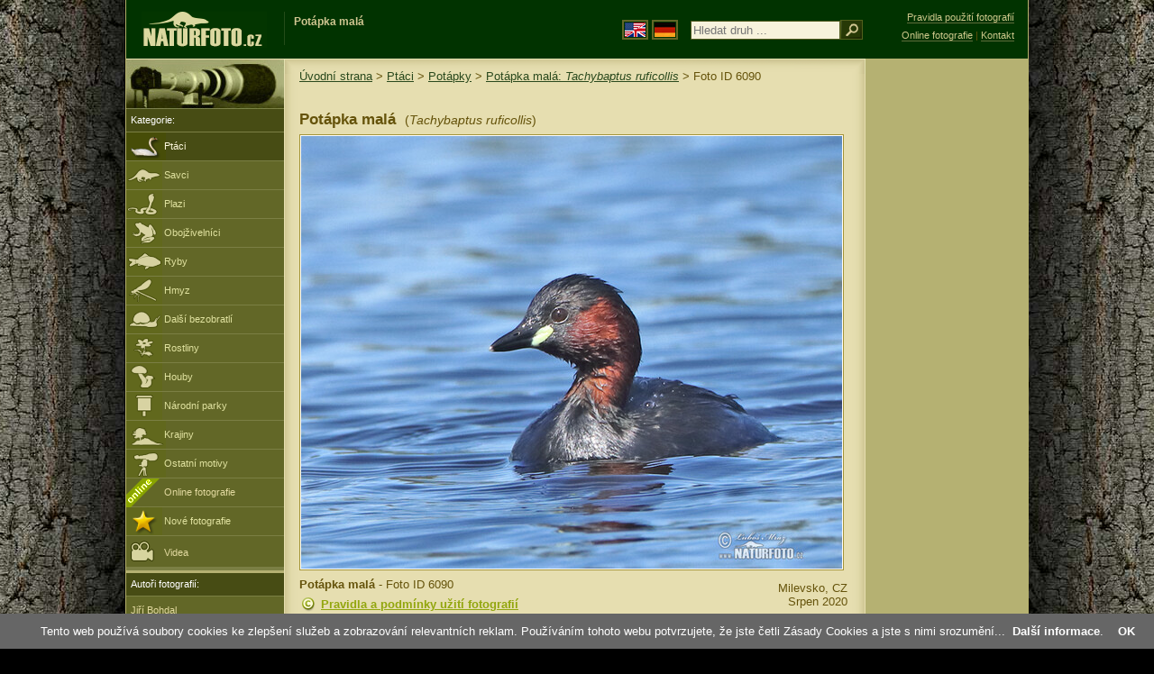

--- FILE ---
content_type: text/html; charset=UTF-8
request_url: https://www.naturfoto.cz/potapka-mala-fotografie-6090.html
body_size: 7449
content:
<!DOCTYPE html PUBLIC "-//W3C//DTD XHTML 1.0 Strict//EN" "http://www.w3.org/TR/xhtml1/DTD/xhtml1-strict.dtd"> 
<html xmlns="http://www.w3.org/1999/xhtml" xml:lang="cs" lang="cs">
<head>


<title>Potápka malá | Naturfoto.cz</title>

<meta http-equiv="content-type" content="text/html; charset=utf-8" />
<meta http-equiv="content-language" content="cs" />
<meta http-equiv="content-script-type" content="text/javascript" />
<meta http-equiv="content-style-type" content="text/css" />
<meta http-equiv="cache-control" content="no-cache" />
<meta http-equiv="pragma"  content="no-cache" />
<meta http-equiv="expires" content="-1" />
<meta http-equiv="reply-to" content="email@naturfoto.cz" />
<meta name="robots" content="index,follow" />
<meta name="resource-type" content="document" />
<meta name="description" lang="cs" content="Potápka malá (Tachybaptus ruficollis) foto, obrázky, Wikipedie info, popis, referát, zajímavosti, potrava - Fotografie zvířat a fotky přírody - www.Naturfoto.cz" />
<meta name="keywords" content="Potápka malá, Tachybaptus ruficollis, Wikipedie, info, popis, referát, fotografie přírody, www, Naturfoto.cz, fotky, foto, galerie, příroda, zvířata" />
<meta name="copyright" content="Naturfoto.cz &copy; 2002-2026" />

<meta property="og:image" content="https://www.naturfoto.cz/fotografie/mraz/nahled-potapka-mala-36x_20a577.jpg" />	

<link rel="stylesheet" href="https://www.naturfoto.cz/natur-css/styly_naturfoto_ciselniky_sprite.php" type="text/css" />
<link rel="shortcut icon" href="https://www.naturfoto.cz/favicon.ico" />	

<link rel="stylesheet" type="text/css" href="https://www.naturfoto.cz/natur-scripts/highslide/highslide.css.php?v1=2"  />
<!--[if lt IE 7]>
<link rel="stylesheet" type="text/css" href="https://www.naturfoto.cz/cache/2014_highslide_ie6.css" />
<![endif]-->

<script type="text/javascript" src="https://www.naturfoto.cz/cache/2015_highslide_gallery.js"></script>
<script type="text/javascript" src="https://www.naturfoto.cz/cache/2015_highslide_config_cz.js?v1=2"></script>
	

<script src="https://www.naturfoto.cz/natur-scripts/funkce_all.js.php" type="text/javascript"></script>

<script type="text/javascript">
    window.cookieconsent_options = {"message":"Tento web používá soubory cookies ke zlepšení služeb a zobrazování relevantních reklam. Používáním tohoto webu potvrzujete, že jste četli Zásady Cookies a jste s nimi srozumění..","dismiss":"OK","learnMore":"Další informace","link":"https://www.naturfoto.cz/cookies.html","theme":"https://www.naturfoto.cz/natur-scripts/cookieconsent/cookieconsent-dark2.css"};
</script>
</head>
<style>
.main-banner-okraje {
 min-width: 1000px; 
 position: absolute; 
 top: 0px; left: 0; right: 0; 
 height: 65px; 
 border-bottom: 1px solid #6e714f; 
 background: #033500; 
 z-index: 3;
}
</style>
<body style="background-color: #000000; background-image: url(https://www.naturfoto.cz/natur-images/bg_v04.jpg); background-repeat: repeat-y; background-position: 50% 0px;">
<div class="main-envelope" style="z-index:10; border-left: 1px solid #b5b06c; border-right: 1px solid #b5b06c; width: 1000px; ">
<div class="main-banner" style="background : #013300; height: 65px;  z-index:10;">

<div class="banner-left-naturfoto ruka"  style="width: 825px; height: 65px; overflow: hidden; z-index:10;">

<div onclick="window.location='https://www.naturfoto.cz/'" title="Úvodní strana - www.Naturfoto.cz" class="logo-banner" style="z-index:11; position: relative; width: 161px; margin: 13px 0 0 12px; background-image: url('https://www.naturfoto.cz/natur-sprite/sprite_naturfoto_all_2014.png'); background-position: -7px -924px;"><span>Naturfoto</span></div>
<div onclick="window.location='https://www.naturfoto.cz/'" title="Úvodní strana - www.Naturfoto.cz" style="z-index:11; float: left; width: 350px; position: relative; top: 13px; margin-left: 0px; overflow: hidden; border-left: 1px solid #234c18;">
<h1 style="font-weight: bold;">Potápka malá</h1><div class="cl text-banner" style="margin-left: 5px;"><!-- Fotografie pro publikování -->&nbsp;</div>
</div>

<style>
.obsah-vlajky-pk {}
.obsah-vlajky-pk a img {border:2px solid #626727; margin-top:12px; padding:1px;}
.obsah-vlajky-pk a:hover img {border:2px solid #9c8d35; margin-top:12px; padding:1px;}
</style>
<div class="obsah-vlajky-pk" style="float: left; text-align: left; width: 280px; overflow: hidden; position: absolute; top: 10px; left: 50%; margin-left: 50px; z-index:10;">
<form  id="searchform1" method="get" action="https://www.naturfoto.cz/vyhledat/">
<a href="https://www.naturephoto-cz.com/"><img src="https://www.naturfoto.cz/natur-images/vlajka-en.gif" alt="" width="23" height="16" /></a> 
<a href="http://www.naturfoto-cz.de/"><img src="https://www.naturfoto.cz/natur-images/vlajka-de.gif" alt="" width="23" height="16" /></a>
<input id="auto_jmeno" style="margin: -15px 0 0 10px; padding-left: 2px; width: 160px;" type="text" name="retezec_search" value="" placeholder="Hledat druh ..." class="arabaci-right" /><input type="image" name="hledat" value="OK" src="https://www.naturfoto.cz/natur-images/lupa_pk.gif" class="ruka" style="margin-top: -11px; width: 25px; height: 22px; padding: 0px; border: 0px;"  />
<input type="hidden" id="hidden_id_cel" name="photoid" value="" />
</form>
</div>

</div>
</div>

<div class="inv"><hr /></div>
<div class="main-web" style="min-height: 1000px;">
<div class="left-menu">
<div class="left-menu-kategorie-fotek" style="margin-top: -1px;">
<div class="menu-objektiv"><img src="https://www.naturfoto.cz/natur-images/objektiv-2014.jpg" width="175" height="56" alt="" /></div>
	
<div class="menu">
<ul>
<li><h2>Kategorie:</h2></li>
</ul>
</div>
<div class="sub-menu">
<ul>
<li class="ptaci-active"><a style="padding: 8px 0px 8px 42px;" href="https://ptaci.naturfoto.cz/">Ptáci</a></li>
<li class="savci"><a style="padding: 8px 0px 8px 42px;" href="https://www.naturfoto.cz/savci.html">Savci</a></li>
<li class="plazi"><a style="padding: 8px 0px 8px 42px;" href="https://www.naturfoto.cz/plazi.html">Plazi</a></li>
<li class="obojzivelnici"><a style="padding: 8px 0px 8px 42px;" href="https://www.naturfoto.cz/obojzivelnici.html">Obojživelníci</a></li>
<li class="ryby"><a style="padding: 8px 0px 8px 42px;" href="https://www.naturfoto.cz/ryby.html">Ryby</a></li>
<li class="hmyz"><a style="padding: 8px 0px 8px 42px;" href="https://hmyz.naturfoto.cz/">Hmyz</a></li>
<li class="bezobratli"><a style="padding: 8px 0px 8px 42px;" href="https://www.naturfoto.cz/bezobratli.html">Další bezobratlí</a></li>
<li class="rostliny"><a style="padding: 8px 0px 8px 42px;" href="https://rostliny.naturfoto.cz/">Rostliny</a></li>
<li class="houby"><a style="padding: 8px 0px 8px 42px;" href="https://houby.naturfoto.cz/">Houby</span></a></li>
<li class="parky"><a style="padding: 8px 0px 8px 42px;" href="https://www.naturfoto.cz/narodni-parky-evropy.html">Národní parky</a></li>
<li class="krajiny"><a style="padding: 8px 0px 8px 42px;" href="https://www.naturfoto.cz/krajiny.html">Krajiny</a></li>
<li class="ostatni"><a style="padding: 8px 0px 8px 42px;" href="https://www.naturfoto.cz/ostatni-motivy.html">Ostatní motivy</a></li>
<li >
<div style="position: absolute; z-index: 20; height: 32px; text-align: left; overflow: hidden;">
<img src="https://www.naturfoto.cz/natur-images/akce_download_online_2014.png" alt="" />
</div><a style="padding-left: 42px;" href="https://www.naturfoto.cz/online-fotografie.html">Online fotografie</a>
</li>
<li class="nove"><a style="padding: 8px 0px 8px 42px;" href="https://www.naturfoto.cz/nove-fotografie.html">Nové fotografie</a></li>
<li ><a href="https://www.naturfoto.cz/videa-prirody-online.html"><img src="https://www.naturfoto.cz/natur-images/menu_ikona_video.png" alt="" style="margin: -3px 11px -6px 0;"  />Videa</a></li>
</ul>
</div>



<div class="menu">
</div>



</div>
</div>
<style>
.obsah-navigace { display: none;}
</style>
<div class="obsah" style="margin-top: -1px;">
<div class="inv"><hr /></div>
<div class="obsah-hlavni">
<div class="obsah-navigace-path-detail" style="margin: 11px 0 0 -13px;"><a href="/">Úvodní strana</a> > <a href="https://ptaci.naturfoto.cz/">Ptáci</a> > <a href="https://ptaci.naturfoto.cz/potapky.html">Potápky</a> >
 
<a href="/potapka-mala-fotografie-9681.html" title="Potápka malá (Tachybaptus ruficollis)">Potápka malá: <em>Tachybaptus ruficollis</em></a>
> Foto ID 6090</div>
<div class="obsah-hlavni-odsazeni">
<div class="inv"><hr /></div>

<div class="obsah-sekce">

<div class="detail-nadpis" style="">
<h1 style="font-size: 1.3em;">Potápka malá <span>(<em>Tachybaptus ruficollis</em>)</span></h1>
</div>
</div>
<div class="item-big">
<div class="item-big-foto" style="text-align: left; overflow: hidden;">
<a style="z-index: 10;" id="thumb6090" class="highslide" onclick="return hs.expand(this, config1 )" title="Potápka malá" href="/fullsize/mraz/potapka-mala-36x_20a577.jpg">
<img src="/fotografie/mraz/potapka-mala-36x_20a577.jpg" alt="Potápka malá (Tachybaptus ruficollis)" title="Potápka malá (Tachybaptus ruficollis)" style="z-index: 10; border:1px solid #A49437; " />
<!--
<img src="https://www.naturfoto.cz/natur-copyright/zoom_fullsize.png" alt="" style="position: absolute; margin-left: -85px; border: 0px; z-index: 20; background-color: transparent;" />
-->
</a>
</div>
<a name="popis"></a>


<div class="item-big-foot-kategorie" style="width: 370px;">
<a name="download"></a>
<strong>Potápka malá</strong> - Foto ID 6090<div class="cl p5"><hr class="inv" /></div>
<div class="cl"><hr class="inv" /></div>

<img src="/natur-images/detail_ikona_copy.gif" alt="Pravidla" width="24" class="detail-ikonky" /><a target="_blank" href="https://www.naturfoto.cz/obchodni-informace.html">Pravidla a podmínky užití fotografií</a>

<div class="cl p5"><hr class="inv" /></div>
<img src="/natur-images/detail_ikona_copy.gif" alt="Publikace" width="24" height="18" class="detail-ikonky" />Fotografie není online – nutné <a href="https://www.naturfoto.cz/jiri-bohdal.html">objednat e-mailem</a>




</div>

<div class="item-big-foot-nazev"  style="width: 230px;">
<div style="clear: both;"><hr class="inv" /></div>
<div style="clear: both; height: 5px;"><hr class="inv" /></div>
Milevsko, CZ<br />Srpen 2020
</div>
 
</div> 
<div class="cl"><hr class="inv" /></div>





<div class="items-rozdelovac cl"><hr class="inv" /></div>
<div class="items">
<a onclick="javascript:Toggle('nazvy_jazyky_toggle');" class="ruka" style="color: #65530b; text-decoration: none;"><img src="/natur-images/sipka_nazvy_jazyky.gif" alt="" width="18" height="18" style="border: 0px; margin: 2px 0 -4px 0;" /></a>
<div id="nazvy_jazyky_toggle" style="display:none;">
<div class="p10"><hr class="inv" /></div>
<p class="detail-popis">Další jazyky:</p>
<strong>CZ:</strong> <a class="odkaz-cizi-jazyky" href="https://www.naturfoto.cz/potapka-mala-fotografie-9681.html">Potápka malá</a>,
<strong>LAT</strong>: <a class="odkaz-cizi-jazyky" href="https://www.naturephoto-cz.com/tachybaptus-ruficollis-photo_lat-9681.html">Tachybaptus ruficollis</a>,
<strong>SK:</strong> <a class="odkaz-cizi-jazyky" href="https://www.naturfoto.cz/potapka-hneda-potapka-mala-fotografie_sk-9681.html">Potápka hnedá (potápka malá)</a>
<div class="cl"><hr class="inv" /></div>
<div class="items-rozdelovac cl"><hr class="inv" /></div>
</div>
<a name="dalsi"></a>
<b>Potápka malá - Fotografie (48):</b>

 

<div class="cl p10"></div>






<div class="item-obalka-vetsi">
<div style="position: absolute; z-index: 20; text-align: left;">
<img src="/natur-images/akce_download_online_2014.png" alt="" />
</div>
<div class="item">
<div class="item-nazev"><h3><a href="/potapka-mala-fotografie-32886.html" title="Potápka malá">Potápka malá</a></h3></div>
<div class="item-foto">
<a style="z-index: 10;" id="thumb_thumb_32886" class="highslide" onclick="return hs.expand(this, config1 )" title="Potápka malá - Foto ID 32886 - &lt;a class='tenka' href='/potapka-mala-fotografie-32886.html'&gt;Vybrat fotografii&lt;/a'&gt;" href="/fullsize/ptaci/potapka-mala-312150.jpg">
<img src="/fotografie/ptaci/nahled-potapka-mala-312150.jpg" alt="Potápka malá" height="100"  />
</a>
</div>
<div class="item-lokace">(<em>Tachybaptus ruficollis</em>)<br />Foto ID 32886</div>
</div>
</div>
<div class="item-obalka-vetsi">
<div style="position: absolute; z-index: 20; text-align: left;">
<img src="/natur-images/akce_download_online_2014.png" alt="" />
</div>
<div class="item">
<div class="item-nazev"><h3><a href="/potapka-mala-fotografie-31622.html" title="Potápka malá">Potápka malá</a></h3></div>
<div class="item-foto">
<a style="z-index: 10;" id="thumb_thumb_31622" class="highslide" onclick="return hs.expand(this, config1 )" title="Potápka malá - Foto ID 31622 - &lt;a class='tenka' href='/potapka-mala-fotografie-31622.html'&gt;Vybrat fotografii&lt;/a'&gt;" href="/fullsize/ptaci/potapka-mala-422040.jpg">
<img src="/fotografie/ptaci/nahled-potapka-mala-422040.jpg" alt="Potápka malá" height="100"  />
</a>
</div>
<div class="item-lokace">(<em>Tachybaptus ruficollis</em>)<br />Foto ID 31622</div>
</div>
</div>
<div class="item-obalka-vetsi">
<div style="position: absolute; z-index: 20; text-align: left;">
<img src="/natur-images/akce_download_online_2014.png" alt="" />
</div>
<div class="item">
<div class="item-nazev"><h3><a href="/potapka-mala-fotografie-31443.html" title="Potápka malá">Potápka malá</a></h3></div>
<div class="item-foto">
<a style="z-index: 10;" id="thumb_thumb_31443" class="highslide" onclick="return hs.expand(this, config1 )" title="Potápka malá - Foto ID 31443 - &lt;a class='tenka' href='/potapka-mala-fotografie-31443.html'&gt;Vybrat fotografii&lt;/a'&gt;" href="/fullsize/ptaci/potapka-mala-317657.jpg">
<img src="/fotografie/ptaci/nahled-potapka-mala-317657.jpg" alt="Potápka malá" height="100"  />
</a>
</div>
<div class="item-lokace">(<em>Tachybaptus ruficollis</em>)<br />Foto ID 31443</div>
</div>
</div>
<div class="item-obalka-vetsi">
<div style="position: absolute; z-index: 20; text-align: left;">
<img src="/natur-images/akce_download_online_2014.png" alt="" />
</div>
<div class="item">
<div class="item-nazev"><h3><a href="/potapka-mala-fotografie-31442.html" title="Potápka malá">Potápka malá</a></h3></div>
<div class="item-foto">
<a style="z-index: 10;" id="thumb_thumb_31442" class="highslide" onclick="return hs.expand(this, config1 )" title="Potápka malá - Foto ID 31442 - &lt;a class='tenka' href='/potapka-mala-fotografie-31442.html'&gt;Vybrat fotografii&lt;/a'&gt;" href="/fullsize/ptaci/potapka-mala-317712.jpg">
<img src="/fotografie/ptaci/nahled-potapka-mala-317712.jpg" alt="Potápka malá" height="100"  />
</a>
</div>
<div class="item-lokace">(<em>Tachybaptus ruficollis</em>)<br />Foto ID 31442</div>
</div>
</div>
<div class="item-obalka-vetsi">
<div style="position: absolute; z-index: 20; text-align: left;">
<img src="/natur-images/akce_download_online_2014.png" alt="" />
</div>
<div class="item">
<div class="item-nazev"><h3><a href="/potapka-mala-fotografie-31441.html" title="Potápka malá">Potápka malá</a></h3></div>
<div class="item-foto">
<a style="z-index: 10;" id="thumb_thumb_31441" class="highslide" onclick="return hs.expand(this, config1 )" title="Potápka malá - Foto ID 31441 - &lt;a class='tenka' href='/potapka-mala-fotografie-31441.html'&gt;Vybrat fotografii&lt;/a'&gt;" href="/fullsize/ptaci/potapka-mala-317760.jpg">
<img src="/fotografie/ptaci/nahled-potapka-mala-317760.jpg" alt="Potápka malá" height="100"  />
</a>
</div>
<div class="item-lokace">(<em>Tachybaptus ruficollis</em>)<br />Foto ID 31441</div>
</div>
</div>
<div class="item-obalka-vetsi">
<div style="position: absolute; z-index: 20; text-align: left;">
<img src="/natur-images/akce_download_online_2014.png" alt="" />
</div>
<div class="item">
<div class="item-nazev"><h3><a href="/potapka-mala-fotografie-31440.html" title="Potápka malá">Potápka malá</a></h3></div>
<div class="item-foto">
<a style="z-index: 10;" id="thumb_thumb_31440" class="highslide" onclick="return hs.expand(this, config1 )" title="Potápka malá - Foto ID 31440 - &lt;a class='tenka' href='/potapka-mala-fotografie-31440.html'&gt;Vybrat fotografii&lt;/a'&gt;" href="/fullsize/ptaci/potapka-mala-317799.jpg">
<img src="/fotografie/ptaci/nahled-potapka-mala-317799.jpg" alt="Potápka malá" width="150"  />
</a>
</div>
<div class="item-lokace">(<em>Tachybaptus ruficollis</em>)<br />Foto ID 31440</div>
</div>
</div>
<div class="item-obalka-vetsi">
<div style="position: absolute; z-index: 20; text-align: left;">
<img src="/natur-images/akce_download_online_2014.png" alt="" />
</div>
<div class="item">
<div class="item-nazev"><h3><a href="/potapka-mala-fotografie-31439.html" title="Potápka malá">Potápka malá</a></h3></div>
<div class="item-foto">
<a style="z-index: 10;" id="thumb_thumb_31439" class="highslide" onclick="return hs.expand(this, config1 )" title="Potápka malá - Foto ID 31439 - &lt;a class='tenka' href='/potapka-mala-fotografie-31439.html'&gt;Vybrat fotografii&lt;/a'&gt;" href="/fullsize/ptaci/potapka-mala-317808.jpg">
<img src="/fotografie/ptaci/nahled-potapka-mala-317808.jpg" alt="Potápka malá" height="100"  />
</a>
</div>
<div class="item-lokace">(<em>Tachybaptus ruficollis</em>)<br />Foto ID 31439</div>
</div>
</div>
<div class="item-obalka-vetsi">
<div style="position: absolute; z-index: 20; text-align: left;">
<img src="/natur-images/akce_download_online_2014.png" alt="" />
</div>
<div class="item">
<div class="item-nazev"><h3><a href="/potapka-mala-fotografie-31438.html" title="Potápka malá">Potápka malá</a></h3></div>
<div class="item-foto">
<a style="z-index: 10;" id="thumb_thumb_31438" class="highslide" onclick="return hs.expand(this, config1 )" title="Potápka malá - Foto ID 31438 - &lt;a class='tenka' href='/potapka-mala-fotografie-31438.html'&gt;Vybrat fotografii&lt;/a'&gt;" href="/fullsize/ptaci/potapka-mala-317844.jpg">
<img src="/fotografie/ptaci/nahled-potapka-mala-317844.jpg" alt="Potápka malá" height="100"  />
</a>
</div>
<div class="item-lokace">(<em>Tachybaptus ruficollis</em>)<br />Foto ID 31438</div>
</div>
</div>
<div class="item-obalka-vetsi">
<div style="position: absolute; z-index: 20; text-align: left;">
<img src="/natur-images/akce_download_online_2014.png" alt="" />
</div>
<div class="item">
<div class="item-nazev"><h3><a href="/potapka-mala-fotografie-30305.html" title="Potápka malá">Potápka malá</a></h3></div>
<div class="item-foto">
<a style="z-index: 10;" id="thumb_thumb_30305" class="highslide" onclick="return hs.expand(this, config1 )" title="Potápka malá - Foto ID 30305 - &lt;a class='tenka' href='/potapka-mala-fotografie-30305.html'&gt;Vybrat fotografii&lt;/a'&gt;" href="/fullsize/ptaci/potapka-mala-313839.jpg">
<img src="/fotografie/ptaci/nahled-potapka-mala-313839.jpg" alt="Potápka malá" height="100"  />
</a>
</div>
<div class="item-lokace">(<em>Tachybaptus ruficollis</em>)<br />Foto ID 30305</div>
</div>
</div>
<div class="item-obalka-vetsi">
<div style="position: absolute; z-index: 20; text-align: left;">
<img src="/natur-images/akce_download_online_2014.png" alt="" />
</div>
<div class="item">
<div class="item-nazev"><h3><a href="/potapka-mala-fotografie-30303.html" title="Potápka malá">Potápka malá</a></h3></div>
<div class="item-foto">
<a style="z-index: 10;" id="thumb_thumb_30303" class="highslide" onclick="return hs.expand(this, config1 )" title="Potápka malá - Foto ID 30303 - &lt;a class='tenka' href='/potapka-mala-fotografie-30303.html'&gt;Vybrat fotografii&lt;/a'&gt;" href="/fullsize/ptaci/potapka-mala-314944.jpg">
<img src="/fotografie/ptaci/nahled-potapka-mala-314944.jpg" alt="Potápka malá" height="100"  />
</a>
</div>
<div class="item-lokace">(<em>Tachybaptus ruficollis</em>)<br />Foto ID 30303</div>
</div>
</div>
<div class="item-obalka-vetsi">
<div style="position: absolute; z-index: 20; text-align: left;">
<img src="/natur-images/akce_download_online_2014.png" alt="" />
</div>
<div class="item">
<div class="item-nazev"><h3><a href="/potapka-mala-fotografie-30302.html" title="Potápka malá">Potápka malá</a></h3></div>
<div class="item-foto">
<a style="z-index: 10;" id="thumb_thumb_30302" class="highslide" onclick="return hs.expand(this, config1 )" title="Potápka malá - Foto ID 30302 - &lt;a class='tenka' href='/potapka-mala-fotografie-30302.html'&gt;Vybrat fotografii&lt;/a'&gt;" href="/fullsize/ptaci/potapka-mala-314946.jpg">
<img src="/fotografie/ptaci/nahled-potapka-mala-314946.jpg" alt="Potápka malá" height="100"  />
</a>
</div>
<div class="item-lokace">(<em>Tachybaptus ruficollis</em>)<br />Foto ID 30302</div>
</div>
</div>
<div class="item-obalka-vetsi">
<div style="position: absolute; z-index: 20; text-align: left;">
<img src="/natur-images/akce_download_online_2014.png" alt="" />
</div>
<div class="item">
<div class="item-nazev"><h3><a href="/potapka-mala-fotografie-30301.html" title="Potápka malá">Potápka malá</a></h3></div>
<div class="item-foto">
<a style="z-index: 10;" id="thumb_thumb_30301" class="highslide" onclick="return hs.expand(this, config1 )" title="Potápka malá - Foto ID 30301 - &lt;a class='tenka' href='/potapka-mala-fotografie-30301.html'&gt;Vybrat fotografii&lt;/a'&gt;" href="/fullsize/ptaci/potapka-mala-314978.jpg">
<img src="/fotografie/ptaci/nahled-potapka-mala-314978.jpg" alt="Potápka malá" height="100"  />
</a>
</div>
<div class="item-lokace">(<em>Tachybaptus ruficollis</em>)<br />Foto ID 30301</div>
</div>
</div>
<div class="item-obalka-vetsi">
<div style="position: absolute; z-index: 20; text-align: left;">
<img src="/natur-images/akce_download_online_2014.png" alt="" />
</div>
<div class="item">
<div class="item-nazev"><h3><a href="/potapka-mala-fotografie-27199.html" title="Potápka malá">Potápka malá</a></h3></div>
<div class="item-foto">
<a style="z-index: 10;" id="thumb_thumb_27199" class="highslide" onclick="return hs.expand(this, config1 )" title="Potápka malá - Foto ID 27199 - &lt;a class='tenka' href='/potapka-mala-fotografie-27199.html'&gt;Vybrat fotografii&lt;/a'&gt;" href="/fullsize/ptaci/potapka-mala-234905.jpg">
<img src="/fotografie/ptaci/nahled-potapka-mala-234905.jpg" alt="Potápka malá" height="100"  />
</a>
</div>
<div class="item-lokace">(<em>Tachybaptus ruficollis</em>)<br />Foto ID 27199</div>
</div>
</div>
<div class="item-obalka-vetsi">
<div style="position: absolute; z-index: 20; text-align: left;">
<img src="/natur-images/akce_download_online_2014.png" alt="" />
</div>
<div class="item">
<div class="item-nazev"><h3><a href="/potapka-mala-fotografie-27122.html" title="Potápka malá">Potápka malá</a></h3></div>
<div class="item-foto">
<a style="z-index: 10;" id="thumb_thumb_27122" class="highslide" onclick="return hs.expand(this, config1 )" title="Potápka malá - Foto ID 27122 - &lt;a class='tenka' href='/potapka-mala-fotografie-27122.html'&gt;Vybrat fotografii&lt;/a'&gt;" href="/fullsize/ptaci/potapka-mala-232456.jpg">
<img src="/fotografie/ptaci/nahled-potapka-mala-232456.jpg" alt="Potápka malá" height="100"  />
</a>
</div>
<div class="item-lokace">(<em>Tachybaptus ruficollis</em>)<br />Foto ID 27122</div>
</div>
</div>
<div class="item-obalka-vetsi">
<div style="position: absolute; z-index: 20; text-align: left;">
<img src="/natur-images/akce_download_online_2014.png" alt="" />
</div>
<div class="item">
<div class="item-nazev"><h3><a href="/potapka-mala-fotografie-21953.html" title="Potápka malá">Potápka malá</a></h3></div>
<div class="item-foto">
<a style="z-index: 10;" id="thumb_thumb_21953" class="highslide" onclick="return hs.expand(this, config1 )" title="Potápka malá - Foto ID 21953 - &lt;a class='tenka' href='/potapka-mala-fotografie-21953.html'&gt;Vybrat fotografii&lt;/a'&gt;" href="/fullsize/ptaci/potapka-mala-23773.jpg">
<img src="/fotografie/ptaci/nahled-potapka-mala-23773.jpg" alt="Potápka malá" height="100"  />
</a>
</div>
<div class="item-lokace">(<em>Tachybaptus ruficollis</em>)<br />Foto ID 21953</div>
</div>
</div>
<div class="item-obalka-vetsi">
<div style="position: absolute; z-index: 20; text-align: left;">
<img src="/natur-images/akce_download_online_2014.png" alt="" />
</div>
<div class="item">
<div class="item-nazev"><h3><a href="/potapka-mala-fotografie-20899.html" title="Potápka malá">Potápka malá</a></h3></div>
<div class="item-foto">
<a style="z-index: 10;" id="thumb_thumb_20899" class="highslide" onclick="return hs.expand(this, config1 )" title="Potápka malá - Foto ID 20899 - &lt;a class='tenka' href='/potapka-mala-fotografie-20899.html'&gt;Vybrat fotografii&lt;/a'&gt;" href="/fullsize/ptaci/potapka-mala-142527.jpg">
<img src="/fotografie/ptaci/nahled-potapka-mala-142527.jpg" alt="Potápka malá" height="100"  />
</a>
</div>
<div class="item-lokace">(<em>Tachybaptus ruficollis</em>)<br />Foto ID 20899</div>
</div>
</div>
<div class="item-obalka-vetsi">
<div style="position: absolute; z-index: 20; text-align: left;">
<img src="/natur-images/akce_download_online_2014.png" alt="" />
</div>
<div class="item">
<div class="item-nazev"><h3><a href="/potapka-mala-fotografie-18309.html" title="Potápka malá">Potápka malá</a></h3></div>
<div class="item-foto">
<a style="z-index: 10;" id="thumb_thumb_18309" class="highslide" onclick="return hs.expand(this, config1 )" title="Potápka malá - Foto ID 18309 - &lt;a class='tenka' href='/potapka-mala-fotografie-18309.html'&gt;Vybrat fotografii&lt;/a'&gt;" href="/fullsize/ptaci/potapka-mala-23774.jpg">
<img src="/fotografie/ptaci/nahled-potapka-mala-23774.jpg" alt="Potápka malá" height="100"  />
</a>
</div>
<div class="item-lokace">(<em>Tachybaptus ruficollis</em>)<br />Foto ID 18309</div>
</div>
</div>
<div class="item-obalka-vetsi">
<div style="position: absolute; z-index: 20; text-align: left;">
<img src="/natur-images/akce_download_online_2014.png" alt="" />
</div>
<div class="item">
<div class="item-nazev"><h3><a href="/potapka-mala-fotografie-16064.html" title="Potápka malá">Potápka malá</a></h3></div>
<div class="item-foto">
<a style="z-index: 10;" id="thumb_thumb_16064" class="highslide" onclick="return hs.expand(this, config1 )" title="Potápka malá - Foto ID 16064 - &lt;a class='tenka' href='/potapka-mala-fotografie-16064.html'&gt;Vybrat fotografii&lt;/a'&gt;" href="/fullsize/ptaci/potapka-mala-97848.jpg">
<img src="/fotografie/ptaci/nahled-potapka-mala-97848.jpg" alt="Potápka malá" height="100"  />
</a>
</div>
<div class="item-lokace">(<em>Tachybaptus ruficollis</em>)<br />Foto ID 16064</div>
</div>
</div>
<div class="item-obalka-vetsi">
<div style="position: absolute; z-index: 20; text-align: left;">
<img src="/natur-images/akce_download_online_2014.png" alt="" />
</div>
<div class="item">
<div class="item-nazev"><h3><a href="/potapka-mala-fotografie-9681.html" title="Potápka malá">Potápka malá</a></h3></div>
<div class="item-foto">
<a style="z-index: 10;" id="thumb_thumb_9681" class="highslide" onclick="return hs.expand(this, config1 )" title="Potápka malá - Foto ID 9681 - &lt;a class='tenka' href='/potapka-mala-fotografie-9681.html'&gt;Vybrat fotografii&lt;/a'&gt;" href="/fullsize/ptaci/potapka-mala-55492.jpg">
<img src="/fotografie/ptaci/nahled-potapka-mala-55492.jpg" alt="Potápka malá" height="100"  />
</a>
</div>
<div class="item-lokace">(<em>Tachybaptus ruficollis</em>)<br />Foto ID 9681</div>
</div>
</div>
<div class="item-obalka-vetsi">
<div style="position: absolute; z-index: 20; text-align: left;">
<img src="/natur-images/akce_download_online_2014.png" alt="" />
</div>
<div class="item">
<div class="item-nazev"><h3><a href="/potapka-mala-fotografie-9680.html" title="Potápka malá">Potápka malá</a></h3></div>
<div class="item-foto">
<a style="z-index: 10;" id="thumb_thumb_9680" class="highslide" onclick="return hs.expand(this, config1 )" title="Potápka malá - Foto ID 9680 - &lt;a class='tenka' href='/potapka-mala-fotografie-9680.html'&gt;Vybrat fotografii&lt;/a'&gt;" href="/fullsize/ptaci/potapka-mala-55490.jpg">
<img src="/fotografie/ptaci/nahled-potapka-mala-55490.jpg" alt="Potápka malá" height="100"  />
</a>
</div>
<div class="item-lokace">(<em>Tachybaptus ruficollis</em>)<br />Foto ID 9680</div>
</div>
</div>
<div class="item-obalka-vetsi">
<div style="position: absolute; z-index: 20; text-align: left;">
<img src="/natur-images/akce_download_online_2014.png" alt="" />
</div>
<div class="item">
<div class="item-nazev"><h3><a href="/potapka-mala-fotografie-9679.html" title="Potápka malá">Potápka malá</a></h3></div>
<div class="item-foto">
<a style="z-index: 10;" id="thumb_thumb_9679" class="highslide" onclick="return hs.expand(this, config1 )" title="Potápka malá - Foto ID 9679 - &lt;a class='tenka' href='/potapka-mala-fotografie-9679.html'&gt;Vybrat fotografii&lt;/a'&gt;" href="/fullsize/ptaci/potapka-mala-55495.jpg">
<img src="/fotografie/ptaci/nahled-potapka-mala-55495.jpg" alt="Potápka malá" height="100"  />
</a>
</div>
<div class="item-lokace">(<em>Tachybaptus ruficollis</em>)<br />Foto ID 9679</div>
</div>
</div>
<div class="item-obalka-vetsi">
<div class="item">
<div class="item-nazev"><h3><a href="/potapka-mala-fotografie-9000.html" title="Potápka malá">Potápka malá</a></h3></div>
<div class="item-foto">
<a style="z-index: 10;" id="thumb_thumb_9000" class="highslide" onclick="return hs.expand(this, config1 )" title="Potápka malá - Foto ID 9000 - &lt;a class='tenka' href='/potapka-mala-fotografie-9000.html'&gt;Vybrat fotografii&lt;/a'&gt;" href="/fotografie/jbohdal/potapka-mala-8_25563.jpg">
<img src="/fotografie/jbohdal/nahled-potapka-mala-8_25563.jpg" alt="Potápka malá" height="100"  />
</a>
</div>
<div class="item-lokace">(<em>Tachybaptus ruficollis</em>)<br />Foto ID 9000</div>
</div>
</div>
<div class="item-obalka-vetsi">
<div class="item">
<div class="item-nazev"><h3><a href="/potapka-mala-fotografie-8999.html" title="Potápka malá">Potápka malá</a></h3></div>
<div class="item-foto">
<a style="z-index: 10;" id="thumb_thumb_8999" class="highslide" onclick="return hs.expand(this, config1 )" title="Potápka malá - Foto ID 8999 - &lt;a class='tenka' href='/potapka-mala-fotografie-8999.html'&gt;Vybrat fotografii&lt;/a'&gt;" href="/fotografie/jbohdal/potapka-mala-8_25562.jpg">
<img src="/fotografie/jbohdal/nahled-potapka-mala-8_25562.jpg" alt="Potápka malá" height="100"  />
</a>
</div>
<div class="item-lokace">(<em>Tachybaptus ruficollis</em>)<br />Foto ID 8999</div>
</div>
</div>
<div class="item-obalka-vetsi">
<div class="item">
<div class="item-nazev"><h3><a href="/potapka-mala-fotografie-8998.html" title="Potápka malá">Potápka malá</a></h3></div>
<div class="item-foto">
<a style="z-index: 10;" id="thumb_thumb_8998" class="highslide" onclick="return hs.expand(this, config1 )" title="Potápka malá - Foto ID 8998 - &lt;a class='tenka' href='/potapka-mala-fotografie-8998.html'&gt;Vybrat fotografii&lt;/a'&gt;" href="/fotografie/jbohdal/potapka-mala-8_25561.jpg">
<img src="/fotografie/jbohdal/nahled-potapka-mala-8_25561.jpg" alt="Potápka malá" height="100"  />
</a>
</div>
<div class="item-lokace">(<em>Tachybaptus ruficollis</em>)<br />Foto ID 8998</div>
</div>
</div>
<div class="item-obalka-vetsi">
<div class="item">
<div class="item-nazev"><h3><a href="/potapka-mala-fotografie-7065.html" title="Potápka malá">Potápka malá</a></h3></div>
<div class="item-foto">
<a style="z-index: 10;" id="thumb_thumb_7065" class="highslide" onclick="return hs.expand(this, config1 )" title="Potápka malá - Foto ID 7065 - &lt;a class='tenka' href='/potapka-mala-fotografie-7065.html'&gt;Vybrat fotografii&lt;/a'&gt;" href="/fotografie/ptaci/potapka-mala-33771.jpg">
<img src="/fotografie/ptaci/nahled-potapka-mala-33771.jpg" alt="Potápka malá" height="100"  />
</a>
</div>
<div class="item-lokace">(<em>Tachybaptus ruficollis</em>)<br />Foto ID 7065</div>
</div>
</div>
<div class="item-obalka-vetsi">
<div class="item">
<div class="item-nazev"><h3><a href="/potapka-mala-fotografie-29225.html" title="Potápka malá">Potápka malá</a></h3></div>
<div class="item-foto">
<a style="z-index: 10;" id="thumb_thumb_29225" class="highslide" onclick="return hs.expand(this, config1 )" title="Potápka malá - Foto ID 29225 - &lt;a class='tenka' href='/potapka-mala-fotografie-29225.html'&gt;Vybrat fotografii&lt;/a'&gt;" href="/fullsize/sevcik/potapka-mala--10x_otapka_dsz4195.jpg">
<img src="/fotografie/sevcik/nahled-potapka-mala--10x_otapka_dsz4195.jpg" alt="Potápka malá" height="100"  />
</a>
</div>
<div class="item-lokace">(<em>Tachybaptus ruficollis</em>)<br />Foto ID 29225</div>
</div>
</div>
<div class="item-obalka-vetsi">
<div class="item">
<div class="item-nazev"><h3><a href="/potapka-mala-fotografie-29118.html" title="Potápka malá">Potápka malá</a></h3></div>
<div class="item-foto">
<a style="z-index: 10;" id="thumb_thumb_29118" class="highslide" onclick="return hs.expand(this, config1 )" title="Potápka malá - Foto ID 29118 - &lt;a class='tenka' href='/potapka-mala-fotografie-29118.html'&gt;Vybrat fotografii&lt;/a'&gt;" href="/fullsize/mraz/potapka-mala-83x_21a360.jpg">
<img src="/fotografie/mraz/nahled-potapka-mala-83x_21a360.jpg" alt="Potápka malá" height="100"  />
</a>
</div>
<div class="item-lokace">(<em>Tachybaptus ruficollis</em>)<br />Foto ID 29118</div>
</div>
</div>
<div class="item-obalka-vetsi">
<div class="item">
<div class="item-nazev"><h3><a href="/potapka-mala-fotografie-29117.html" title="Potápka malá">Potápka malá</a></h3></div>
<div class="item-foto">
<a style="z-index: 10;" id="thumb_thumb_29117" class="highslide" onclick="return hs.expand(this, config1 )" title="Potápka malá - Foto ID 29117 - &lt;a class='tenka' href='/potapka-mala-fotografie-29117.html'&gt;Vybrat fotografii&lt;/a'&gt;" href="/fullsize/mraz/potapka-mala-98x_21a362.jpg">
<img src="/fotografie/mraz/nahled-potapka-mala-98x_21a362.jpg" alt="Potápka malá" height="100"  />
</a>
</div>
<div class="item-lokace">(<em>Tachybaptus ruficollis</em>)<br />Foto ID 29117</div>
</div>
</div>
<div class="item-obalka-vetsi">
<div class="item">
<div class="item-nazev"><h3><a href="/potapka-mala-fotografie-29116.html" title="Potápka malá">Potápka malá</a></h3></div>
<div class="item-foto">
<a style="z-index: 10;" id="thumb_thumb_29116" class="highslide" onclick="return hs.expand(this, config1 )" title="Potápka malá - Foto ID 29116 - &lt;a class='tenka' href='/potapka-mala-fotografie-29116.html'&gt;Vybrat fotografii&lt;/a'&gt;" href="/fullsize/mraz/potapka-mala-87x_21a350.jpg">
<img src="/fotografie/mraz/nahled-potapka-mala-87x_21a350.jpg" alt="Potápka malá" height="100"  />
</a>
</div>
<div class="item-lokace">(<em>Tachybaptus ruficollis</em>)<br />Foto ID 29116</div>
</div>
</div>
<div class="item-obalka-vetsi">
<div class="item">
<div class="item-nazev"><h3><a href="/potapka-mala-fotografie-29115.html" title="Potápka malá">Potápka malá</a></h3></div>
<div class="item-foto">
<a style="z-index: 10;" id="thumb_thumb_29115" class="highslide" onclick="return hs.expand(this, config1 )" title="Potápka malá - Foto ID 29115 - &lt;a class='tenka' href='/potapka-mala-fotografie-29115.html'&gt;Vybrat fotografii&lt;/a'&gt;" href="/fullsize/mraz/potapka-mala-85x_21a359.jpg">
<img src="/fotografie/mraz/nahled-potapka-mala-85x_21a359.jpg" alt="Potápka malá" height="100"  />
</a>
</div>
<div class="item-lokace">(<em>Tachybaptus ruficollis</em>)<br />Foto ID 29115</div>
</div>
</div>
<div class="item-obalka-vetsi">
<div class="item">
<div class="item-nazev"><h3><a href="/potapka-mala-fotografie-29114.html" title="Potápka malá">Potápka malá</a></h3></div>
<div class="item-foto">
<a style="z-index: 10;" id="thumb_thumb_29114" class="highslide" onclick="return hs.expand(this, config1 )" title="Potápka malá - Foto ID 29114 - &lt;a class='tenka' href='/potapka-mala-fotografie-29114.html'&gt;Vybrat fotografii&lt;/a'&gt;" href="/fullsize/mraz/potapka-mala-28x_21a354.jpg">
<img src="/fotografie/mraz/nahled-potapka-mala-28x_21a354.jpg" alt="Potápka malá" height="100"  />
</a>
</div>
<div class="item-lokace">(<em>Tachybaptus ruficollis</em>)<br />Foto ID 29114</div>
</div>
</div>
<div class="item-obalka-vetsi">
<div class="item">
<div class="item-nazev"><h3><a href="/potapka-mala-fotografie-29113.html" title="Potápka malá">Potápka malá</a></h3></div>
<div class="item-foto">
<a style="z-index: 10;" id="thumb_thumb_29113" class="highslide" onclick="return hs.expand(this, config1 )" title="Potápka malá - Foto ID 29113 - &lt;a class='tenka' href='/potapka-mala-fotografie-29113.html'&gt;Vybrat fotografii&lt;/a'&gt;" href="/fullsize/mraz/potapka-mala-31x_21a357.jpg">
<img src="/fotografie/mraz/nahled-potapka-mala-31x_21a357.jpg" alt="Potápka malá" height="100"  />
</a>
</div>
<div class="item-lokace">(<em>Tachybaptus ruficollis</em>)<br />Foto ID 29113</div>
</div>
</div>
<div class="item-obalka-vetsi">
<div class="item">
<div class="item-nazev"><h3><a href="/potapka-mala-fotografie-28801.html" title="Potápka malá">Potápka malá</a></h3></div>
<div class="item-foto">
<a style="z-index: 10;" id="thumb_thumb_28801" class="highslide" onclick="return hs.expand(this, config1 )" title="Potápka malá - Foto ID 28801 - &lt;a class='tenka' href='/potapka-mala-fotografie-28801.html'&gt;Vybrat fotografii&lt;/a'&gt;" href="/fullsize/mraz/potapka-mala-64x_20a582.jpg">
<img src="/fotografie/mraz/nahled-potapka-mala-64x_20a582.jpg" alt="Potápka malá" height="100"  />
</a>
</div>
<div class="item-lokace">(<em>Tachybaptus ruficollis</em>)<br />Foto ID 28801</div>
</div>
</div>
<div class="item-obalka-vetsi">
<div class="item">
<div class="item-nazev"><h3><a href="/potapka-mala-fotografie-28800.html" title="Potápka malá">Potápka malá</a></h3></div>
<div class="item-foto">
<a style="z-index: 10;" id="thumb_thumb_28800" class="highslide" onclick="return hs.expand(this, config1 )" title="Potápka malá - Foto ID 28800 - &lt;a class='tenka' href='/potapka-mala-fotografie-28800.html'&gt;Vybrat fotografii&lt;/a'&gt;" href="/fullsize/mraz/potapka-mala-78x_20a563.jpg">
<img src="/fotografie/mraz/nahled-potapka-mala-78x_20a563.jpg" alt="Potápka malá" height="100"  />
</a>
</div>
<div class="item-lokace">(<em>Tachybaptus ruficollis</em>)<br />Foto ID 28800</div>
</div>
</div>
<div class="item-obalka-vetsi">
<div class="item">
<div class="item-nazev"><h3><a href="/potapka-mala-fotografie-28799.html" title="Potápka malá">Potápka malá</a></h3></div>
<div class="item-foto">
<a style="z-index: 10;" id="thumb_thumb_28799" class="highslide" onclick="return hs.expand(this, config1 )" title="Potápka malá - Foto ID 28799 - &lt;a class='tenka' href='/potapka-mala-fotografie-28799.html'&gt;Vybrat fotografii&lt;/a'&gt;" href="/fullsize/mraz/potapka-mala-87x_20a580.jpg">
<img src="/fotografie/mraz/nahled-potapka-mala-87x_20a580.jpg" alt="Potápka malá" height="100"  />
</a>
</div>
<div class="item-lokace">(<em>Tachybaptus ruficollis</em>)<br />Foto ID 28799</div>
</div>
</div>
<div class="item-obalka-vetsi">
<div class="item">
<div class="item-nazev"><h3><a href="/potapka-mala-fotografie-28798.html" title="Potápka malá">Potápka malá</a></h3></div>
<div class="item-foto">
<a style="z-index: 10;" id="thumb_thumb_28798" class="highslide" onclick="return hs.expand(this, config1 )" title="Potápka malá - Foto ID 28798 - &lt;a class='tenka' href='/potapka-mala-fotografie-28798.html'&gt;Vybrat fotografii&lt;/a'&gt;" href="/fullsize/mraz/potapka-mala-98x_20a579.jpg">
<img src="/fotografie/mraz/nahled-potapka-mala-98x_20a579.jpg" alt="Potápka malá" height="100"  />
</a>
</div>
<div class="item-lokace">(<em>Tachybaptus ruficollis</em>)<br />Foto ID 28798</div>
</div>
</div>
<div class="item-obalka-vetsi">
<div class="item">
<div class="item-nazev"><h3><a href="/potapka-mala-fotografie-28797.html" title="Potápka malá">Potápka malá</a></h3></div>
<div class="item-foto">
<a style="z-index: 10;" id="thumb_thumb_28797" class="highslide" onclick="return hs.expand(this, config1 )" title="Potápka malá - Foto ID 28797 - &lt;a class='tenka' href='/potapka-mala-fotografie-28797.html'&gt;Vybrat fotografii&lt;/a'&gt;" href="/fullsize/mraz/potapka-mala-44x_20a574.jpg">
<img src="/fotografie/mraz/nahled-potapka-mala-44x_20a574.jpg" alt="Potápka malá" height="100"  />
</a>
</div>
<div class="item-lokace">(<em>Tachybaptus ruficollis</em>)<br />Foto ID 28797</div>
</div>
</div>
<div class="item-obalka-vetsi">
<div class="item">
<div class="item-nazev"><h3><a href="/potapka-mala-fotografie-28796.html" title="Potápka malá">Potápka malá</a></h3></div>
<div class="item-foto">
<a style="z-index: 10;" id="thumb_thumb_28796" class="highslide" onclick="return hs.expand(this, config1 )" title="Potápka malá - Foto ID 28796 - &lt;a class='tenka' href='/potapka-mala-fotografie-28796.html'&gt;Vybrat fotografii&lt;/a'&gt;" href="/fullsize/mraz/potapka-mala-54x_20a569.jpg">
<img src="/fotografie/mraz/nahled-potapka-mala-54x_20a569.jpg" alt="Potápka malá" height="100"  />
</a>
</div>
<div class="item-lokace">(<em>Tachybaptus ruficollis</em>)<br />Foto ID 28796</div>
</div>
</div>
<div class="item-obalka-vetsi">
<div class="item">
<div class="item-nazev"><h3><a href="/potapka-mala-fotografie-28795.html" title="Potápka malá">Potápka malá</a></h3></div>
<div class="item-foto">
<a style="z-index: 10;" id="thumb_thumb_28795" class="highslide" onclick="return hs.expand(this, config1 )" title="Potápka malá - Foto ID 28795 - &lt;a class='tenka' href='/potapka-mala-fotografie-28795.html'&gt;Vybrat fotografii&lt;/a'&gt;" href="/fullsize/mraz/potapka-mala-31x_20a568.jpg">
<img src="/fotografie/mraz/nahled-potapka-mala-31x_20a568.jpg" alt="Potápka malá" height="100"  />
</a>
</div>
<div class="item-lokace">(<em>Tachybaptus ruficollis</em>)<br />Foto ID 28795</div>
</div>
</div>
<div class="item-obalka-vetsi">
<div class="item">
<div class="item-nazev"><h3><a href="/potapka-mala-fotografie-28794.html" title="Potápka malá">Potápka malá</a></h3></div>
<div class="item-foto">
<a style="z-index: 10;" id="thumb_thumb_28794" class="highslide" onclick="return hs.expand(this, config1 )" title="Potápka malá - Foto ID 28794 - &lt;a class='tenka' href='/potapka-mala-fotografie-28794.html'&gt;Vybrat fotografii&lt;/a'&gt;" href="/fullsize/mraz/potapka-mala-52x_20a576.jpg">
<img src="/fotografie/mraz/nahled-potapka-mala-52x_20a576.jpg" alt="Potápka malá" height="100"  />
</a>
</div>
<div class="item-lokace">(<em>Tachybaptus ruficollis</em>)<br />Foto ID 28794</div>
</div>
</div>
<div class="item-obalka-vetsi">
<div class="item">
<div class="item-nazev"><h3><a href="/potapka-mala-fotografie-28793.html" title="Potápka malá">Potápka malá</a></h3></div>
<div class="item-foto">
<a style="z-index: 10;" id="thumb_thumb_28793" class="highslide" onclick="return hs.expand(this, config1 )" title="Potápka malá - Foto ID 28793 - &lt;a class='tenka' href='/potapka-mala-fotografie-28793.html'&gt;Vybrat fotografii&lt;/a'&gt;" href="/fullsize/mraz/potapka-mala-64x_20a573.jpg">
<img src="/fotografie/mraz/nahled-potapka-mala-64x_20a573.jpg" alt="Potápka malá" height="100"  />
</a>
</div>
<div class="item-lokace">(<em>Tachybaptus ruficollis</em>)<br />Foto ID 28793</div>
</div>
</div>
<div class="item-obalka-vetsi">
<div class="item">
<div class="item-nazev"><h3><a href="/potapka-mala-fotografie-27455.html" title="Potápka malá">Potápka malá</a></h3></div>
<div class="item-foto">
<a style="z-index: 10;" id="thumb_thumb_27455" class="highslide" onclick="return hs.expand(this, config1 )" title="Potápka malá - Foto ID 27455 - &lt;a class='tenka' href='/potapka-mala-fotografie-27455.html'&gt;Vybrat fotografii&lt;/a'&gt;" href="/fullsize/mraz/potapka-mala-93x_18a570.jpg">
<img src="/fotografie/mraz/nahled-potapka-mala-93x_18a570.jpg" alt="Potápka malá" height="100"  />
</a>
</div>
<div class="item-lokace">(<em>Tachybaptus ruficollis</em>)<br />Foto ID 27455</div>
</div>
</div>
<div class="item-obalka-vetsi">
<div class="item">
<div class="item-nazev"><h3><a href="/potapka-mala-fotografie-27454.html" title="Potápka malá">Potápka malá</a></h3></div>
<div class="item-foto">
<a style="z-index: 10;" id="thumb_thumb_27454" class="highslide" onclick="return hs.expand(this, config1 )" title="Potápka malá - Foto ID 27454 - &lt;a class='tenka' href='/potapka-mala-fotografie-27454.html'&gt;Vybrat fotografii&lt;/a'&gt;" href="/fullsize/mraz/potapka-mala-74x_18a569.jpg">
<img src="/fotografie/mraz/nahled-potapka-mala-74x_18a569.jpg" alt="Potápka malá" height="100"  />
</a>
</div>
<div class="item-lokace">(<em>Tachybaptus ruficollis</em>)<br />Foto ID 27454</div>
</div>
</div>
<div class="item-obalka-vetsi">
<div class="item">
<div class="item-nazev"><h3><a href="/potapka-mala-fotografie-25170.html" title="Potápka malá">Potápka malá</a></h3></div>
<div class="item-foto">
<a style="z-index: 10;" id="thumb_thumb_25170" class="highslide" onclick="return hs.expand(this, config1 )" title="Potápka malá - Foto ID 25170 - &lt;a class='tenka' href='/potapka-mala-fotografie-25170.html'&gt;Vybrat fotografii&lt;/a'&gt;" href="/fullsize/sevcik/potapka-mala--89x_potapka_mala_2.jpg">
<img src="/fotografie/sevcik/nahled-potapka-mala--89x_potapka_mala_2.jpg" alt="Potápka malá" height="100"  />
</a>
</div>
<div class="item-lokace">(<em>Tachybaptus ruficollis</em>)<br />Foto ID 25170</div>
</div>
</div>
<div class="item-obalka-vetsi">
<div class="item">
<div class="item-nazev"><h3><a href="/potapka-mala-fotografie-25169.html" title="Potápka malá">Potápka malá</a></h3></div>
<div class="item-foto">
<a style="z-index: 10;" id="thumb_thumb_25169" class="highslide" onclick="return hs.expand(this, config1 )" title="Potápka malá - Foto ID 25169 - &lt;a class='tenka' href='/potapka-mala-fotografie-25169.html'&gt;Vybrat fotografii&lt;/a'&gt;" href="/fullsize/sevcik/potapka-mala--16x_potapka_mala_1.jpg">
<img src="/fotografie/sevcik/nahled-potapka-mala--16x_potapka_mala_1.jpg" alt="Potápka malá" height="100"  />
</a>
</div>
<div class="item-lokace">(<em>Tachybaptus ruficollis</em>)<br />Foto ID 25169</div>
</div>
</div>
<div class="item-obalka-vetsi">
<div class="item">
<div class="item-nazev"><h3><a href="/potapka-mala-fotografie-6091.html" title="Potápka malá">Potápka malá</a></h3></div>
<div class="item-foto">
<a style="z-index: 10;" id="thumb_thumb_6091" class="highslide" onclick="return hs.expand(this, config1 )" title="Potápka malá - Foto ID 6091 - &lt;a class='tenka' href='/potapka-mala-fotografie-6091.html'&gt;Vybrat fotografii&lt;/a'&gt;" href="/fotografie/mraz/potapka-mala-07A450.jpg">
<img src="/fotografie/mraz/nahled-potapka-mala-07A450.jpg" alt="Potápka malá" height="100"  />
</a>
</div>
<div class="item-lokace">(<em>Tachybaptus ruficollis</em>)<br />Foto ID 6091</div>
</div>
</div>
<div class="item-obalka-vetsi">
<div class="item">
<div class="item-nazev"><h3><a href="/potapka-mala-fotografie-6089.html" title="Potápka malá">Potápka malá</a></h3></div>
<div class="item-foto">
<a style="z-index: 10;" id="thumb_thumb_6089" class="highslide" onclick="return hs.expand(this, config1 )" title="Potápka malá - Foto ID 6089 - &lt;a class='tenka' href='/potapka-mala-fotografie-6089.html'&gt;Vybrat fotografii&lt;/a'&gt;" href="/fotografie/mraz/potapka-mala-07A432.jpg">
<img src="/fotografie/mraz/nahled-potapka-mala-07A432.jpg" alt="Potápka malá" height="100"  />
</a>
</div>
<div class="item-lokace">(<em>Tachybaptus ruficollis</em>)<br />Foto ID 6089</div>
</div>
</div>
<div class="item-obalka-vetsi">
<div class="item">
<div class="item-nazev"><h3><a href="/potapka-mala-fotografie-6088.html" title="Potápka malá">Potápka malá</a></h3></div>
<div class="item-foto">
<a style="z-index: 10;" id="thumb_thumb_6088" class="highslide" onclick="return hs.expand(this, config1 )" title="Potápka malá - Foto ID 6088 - &lt;a class='tenka' href='/potapka-mala-fotografie-6088.html'&gt;Vybrat fotografii&lt;/a'&gt;" href="/fullsize/mraz/potapka-mala-89x_20a570.jpg">
<img src="/fotografie/mraz/nahled-potapka-mala-89x_20a570.jpg" alt="Potápka malá" height="100"  />
</a>
</div>
<div class="item-lokace">(<em>Tachybaptus ruficollis</em>)<br />Foto ID 6088</div>
</div>
</div>
</div>





<div class="cl p10"><hr class="inv" /></div>
<h3 style="font-size: 0.9em; display: inline;" ><a class="tenka" target="_blank" rel="nofollow" href="http://cs.wikipedia.org/w/index.php?search=Potápka+malá">Potápka malá - Info na Wikipedie</a></h3>
<div class="cl p10"><hr class="inv" /></div>
<div class="items-rozdelovac-list cl"><hr class="inv" /></div>
<div class="select_druh_pod">

  </div>					

</div>
</div><div class="obsah-right">
<div style="z-index:10; position: absolute; top: 6px; text-align: right; width: 165px; padding: 3px 0 0 0px; line-height: 1.9em; font-size: 0.85em;">
<!-- <img src="https://www.naturfoto.cz/natur-images/obj_kosik.png" alt="" style="width: 17px; height: 14px; margin: 2px 5px -2px -5px;" /> --><!-- <a style="color: #cdc78b; text-decoration: none; border-bottom: 1px solid #5f6c3b;" class="ruka tenka"  href="mailto:naturfoto@naturfoto.cz" rel="nofollow">Objednat e-mailem</a> -->
<a style="color: #cdc78b; text-decoration: none; border-bottom: 1px solid #5f6c3b;" class="ruka tenka" href="https://www.naturfoto.cz/obchodni-informace.html" rel="nofollow">Pravidla použití fotografií</a>
<br />
<!-- <img src="https://www.naturfoto.cz/natur-images/obj_copy.png" alt="" style="width: 17px; height: 14px; margin: 2px 4px -2px -4px;" /> --><a style="color: #cdc78b; text-decoration: none; border-bottom: 1px solid #5f6c3b;" class="tenka" rel="nofollow" href="https://www.naturfoto.cz/online-fotografie.html">Online fotografie</a> | <a style="color: #cdc78b; text-decoration: none; border-bottom: 1px solid #5f6c3b;" class="tenka" rel="nofollow" href="https://www.naturfoto.cz/jiri-bohdal.html">Kontakt</a>
</div>
<!-- <div class="menu-o-webu"></div> -->
<div class="menu">
<div class="">
<div style="padding: 20px 0 0 10px;">
<script async src="//pagead2.googlesyndication.com/pagead/js/adsbygoogle.js"></script>
<!-- NF.cz - pravý 160x600 -->
<ins class="adsbygoogle"
     style="display:inline-block;width:160px;height:600px"
     data-ad-client="ca-pub-9699885175352241"
     data-ad-slot="4548479802"></ins>
<script>
(adsbygoogle = window.adsbygoogle || []).push({});
</script>
</div>





</div>
</div>			

	
<div id="left_menu_fotografove" style="width: 175px; position: absolute; margin-left: -820px; top: 636px;">
<div class="menu">
<ul>
<li>Autoři fotografií:</li>
</ul>
</div>
<div class="sub-menu">
<ul>
<li><a href="https://www.naturfoto.cz/jiri-bohdal.html">Jiří Bohdal</a></li>
<li><a class="ruka" onclick="javascript:Toggle('lide_toggle');">Další autoři</a></li>
</ul>
</div>
<div id="lide_toggle" style="display: none;">
<div class="sub-menu">
<ul>
<li><a href="https://www.naturfoto.cz/jan-sevcik.html">Jan Ševčík</a></li>
<li><a href="https://www.naturfoto.cz/lubos-mraz.html">Lubos Mráz</a></li>
<li><a href="https://www.naturfoto.cz/milos-andera.html">Miloš Anděra</a></li>
<li><a href="https://www.naturfoto.cz/jaroslav-maly.html">Jaroslav Malý</a></li>
<li><a href="https://www.naturfoto.cz/pavel-krasensky.html">Pavel Krásenský</a></li>
<li><a href="https://www.naturfoto.cz/ivan-bilek.html">Ivan Bílek</a></li>
<li><a href="https://www.naturfoto.cz/alex-auer.html">Alex Auer</a></li>
<li><a href="https://www.naturfoto.cz/tomas-kotouc.html">Tomáš Kotouč</a></li>
<li><a href="https://www.naturfoto.cz/oldrich-roucka.html">Oldřich Roučka</a></li>
<li><a href="https://www.naturfoto.cz/libor-sejna.html">Libor Šejna</a></li>
<li><a href="https://www.naturfoto.cz/dana-sipkova.html">Dana Šípková</a></li>
<li><a href="https://www.naturfoto.cz/petr-soural.html">Petr Soural</a></li></ul>
</div>
</div>

<div class="items-rozdelovac-aktualni cl"><hr class="inv" /></div>
</div>		

<div class="plakat">
<!--
<div class="item-foto-plakat">
<strong>Výstava hub 2008</strong><br /><a href="https://www.naturfoto.cz/vystava-hub-v-melniku-2008-fotografie-9226.html"><img src="https://www.naturfoto.cz/fotografie/maly/nahled-vystava-hub-v-melniku-2008-vystava_hub_2008.jpg" alt="Výstava hub" height="100"  /><br /><span>Regionální muzem<br />Mělník</span></a>
</div>
<div class="items-rozdelovac-aktualni cl"><hr class="inv" /></div>
-->

</div>

			

<div class="pocitadlo">
<!-- TOPlist-->
<script type="text/javascript">
<!--
document.write ('<img src="https://toplist.cz/dot.asp?id=226011&amp;http='+escape(document.referrer)+'&amp;wi='+escape(window.screen.width)+'&he='+escape(window.screen.height)+'&amp;cd='+escape(window.screen.colorDepth)+'&amp;t='+escape(document.title)+'" class="inv" width="0" height="0" alt=""/>');
//--></script><noscript><p class="inv"><img src="https://toplist.cz/dot.asp?id=226011" class="inv" alt="" /></p></noscript>
	
<img src="https://toplist.cz/dot.asp?id=48814" class="inv cz" width="0" height="0" alt="" />


<script type="text/javascript">
function PopupCenter(url, title, w, h) {
    var left = (screen.width/2)-(w/2);
    var top = (screen.height/2)-(h/2);
    var newWindow = window.open(url, title, 'scrollbars=yes, width=' + w + ', height=' + h + ', top=' + top + ', left=' + left);
    
    // Puts focus on the newWindow
    if (window.focus) {
        newWindow.focus();
    }
}
</script>	

</div>
</div>
</div>
</div>
<div class="zapati">
<div class="zapati-dole">
<div class="zapati-dole-mapa"><a href="https://www.naturfoto.cz/cookies.html">Zásady Cookies</a></div>
<!-- <div class="zapati-dole-mapa"><a href="https://www.naturfoto.cz/mapa-webu.html">- seznam druhů -</a></div> -->

<div class="zapati-dole-autor">
&nbsp;
Pro prohlížení fotografií doporučujeme celoobrazovkové zobrazení - <strong>klávesa F11</strong>.
</div>

<div class="zapati-dole-box"><a href="http://www.159.cz/">vytvořeno <strong>159.cz</strong></a></div>
</div>
<div class="zapati-konec" style="height: 40px;"><hr class="inv" />
Odkazy: 
 

<a target="_blank" href="https://houby.naturatlas.cz/atlas-hub">Atlas hub</a> |
 



<a href="https://houby.naturfoto.cz/otrava-houbami.html">Otrava houbami</a> | 
<!-- <a href="https://www.naturfoto.cz/hliva-ustricna-fotografie-17945.html">Hlíva ústřičná</a> |  -->
<a href="https://www.naturfoto.cz/glucamedic-komplex-beta-glukany.html">Glucamedic</a> | 
<!-- <a href="https://www.naturfoto.cz/obrazky-tapety-pozadi-na-plochu-pc.html">Tapety</a> |  -->
<!-- <a href="https://houby.naturfoto.cz/recepty.html">Recepty</a> |  -->
<a target="_blank" href="https://horoskopy.najdise.cz/">Horoskopy</a> | 
<a target="_blank" href="https://lunarni-kalendar.najdise.cz/">Lunární Kalendář</a> | 
<a target="_blank" href="https://mooncalendar.astro-seek.com/">Calendar</a> | 
<a target="_blank" href="https://www.astro-seek.com/">Astro-Seek</a> | 

<a href="https://www.naturfoto.cz/odkazy.html">Další odkazy</a>

</div>
</div>
</div>


</body>
</html>


--- FILE ---
content_type: text/html; charset=utf-8
request_url: https://www.google.com/recaptcha/api2/aframe
body_size: 267
content:
<!DOCTYPE HTML><html><head><meta http-equiv="content-type" content="text/html; charset=UTF-8"></head><body><script nonce="Zb-CjWs4wiLjEXfgIvdykg">/** Anti-fraud and anti-abuse applications only. See google.com/recaptcha */ try{var clients={'sodar':'https://pagead2.googlesyndication.com/pagead/sodar?'};window.addEventListener("message",function(a){try{if(a.source===window.parent){var b=JSON.parse(a.data);var c=clients[b['id']];if(c){var d=document.createElement('img');d.src=c+b['params']+'&rc='+(localStorage.getItem("rc::a")?sessionStorage.getItem("rc::b"):"");window.document.body.appendChild(d);sessionStorage.setItem("rc::e",parseInt(sessionStorage.getItem("rc::e")||0)+1);localStorage.setItem("rc::h",'1769738193622');}}}catch(b){}});window.parent.postMessage("_grecaptcha_ready", "*");}catch(b){}</script></body></html>